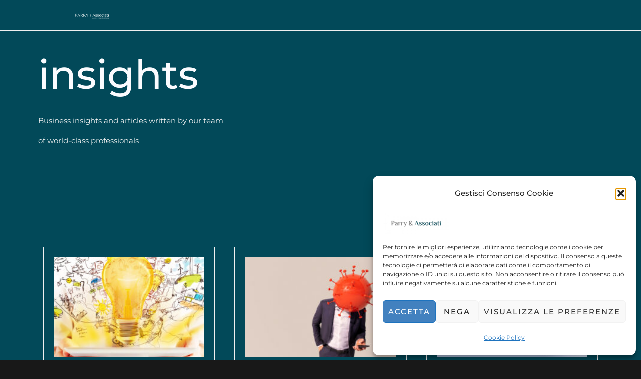

--- FILE ---
content_type: text/css
request_url: https://www.parryassociati.com/wp-content/uploads/elementor/css/post-4312.css?ver=1756371110
body_size: 964
content:
.elementor-4312 .elementor-element.elementor-element-4bfaed3f:not(.elementor-motion-effects-element-type-background), .elementor-4312 .elementor-element.elementor-element-4bfaed3f > .elementor-motion-effects-container > .elementor-motion-effects-layer{background-color:#024959;}.elementor-4312 .elementor-element.elementor-element-4bfaed3f{border-style:solid;border-width:0px 0px 1px 0px;border-color:var( --e-global-color-primary );transition:background 0.3s, border 0.3s, border-radius 0.3s, box-shadow 0.3s;padding:0% 1% 0% 3%;}.elementor-4312 .elementor-element.elementor-element-4bfaed3f > .elementor-background-overlay{transition:background 0.3s, border-radius 0.3s, opacity 0.3s;}.elementor-bc-flex-widget .elementor-4312 .elementor-element.elementor-element-12376dd2.elementor-column .elementor-widget-wrap{align-items:center;}.elementor-4312 .elementor-element.elementor-element-12376dd2.elementor-column.elementor-element[data-element_type="column"] > .elementor-widget-wrap.elementor-element-populated{align-content:center;align-items:center;}.elementor-4312 .elementor-element.elementor-element-4135b6a6{text-align:left;}.elementor-4312 .elementor-element.elementor-element-4135b6a6 img{width:295px;height:28px;object-fit:contain;object-position:center center;}.elementor-bc-flex-widget .elementor-4312 .elementor-element.elementor-element-2694662b.elementor-column .elementor-widget-wrap{align-items:center;}.elementor-4312 .elementor-element.elementor-element-2694662b.elementor-column.elementor-element[data-element_type="column"] > .elementor-widget-wrap.elementor-element-populated{align-content:center;align-items:center;}.elementor-4312 .elementor-element.elementor-element-2694662b.elementor-column > .elementor-widget-wrap{justify-content:flex-end;}.elementor-4312 .elementor-element.elementor-element-51600d4 .elementor-menu-toggle{margin-left:auto;background-color:var( --e-global-color-25fe8e3 );}.elementor-4312 .elementor-element.elementor-element-51600d4 .elementor-nav-menu .elementor-item{font-family:var( --e-global-typography-d7a06da-font-family ), Sans-serif;font-size:var( --e-global-typography-d7a06da-font-size );font-weight:var( --e-global-typography-d7a06da-font-weight );text-transform:var( --e-global-typography-d7a06da-text-transform );font-style:var( --e-global-typography-d7a06da-font-style );text-decoration:var( --e-global-typography-d7a06da-text-decoration );line-height:var( --e-global-typography-d7a06da-line-height );letter-spacing:var( --e-global-typography-d7a06da-letter-spacing );word-spacing:var( --e-global-typography-d7a06da-word-spacing );}.elementor-4312 .elementor-element.elementor-element-51600d4 .elementor-nav-menu--main .elementor-item{color:var( --e-global-color-primary );fill:var( --e-global-color-primary );padding-left:0px;padding-right:0px;padding-top:6px;padding-bottom:6px;}.elementor-4312 .elementor-element.elementor-element-51600d4 .elementor-nav-menu--main .elementor-item:hover,
					.elementor-4312 .elementor-element.elementor-element-51600d4 .elementor-nav-menu--main .elementor-item.elementor-item-active,
					.elementor-4312 .elementor-element.elementor-element-51600d4 .elementor-nav-menu--main .elementor-item.highlighted,
					.elementor-4312 .elementor-element.elementor-element-51600d4 .elementor-nav-menu--main .elementor-item:focus{color:var( --e-global-color-primary );fill:var( --e-global-color-primary );}.elementor-4312 .elementor-element.elementor-element-51600d4 .elementor-nav-menu--main:not(.e--pointer-framed) .elementor-item:before,
					.elementor-4312 .elementor-element.elementor-element-51600d4 .elementor-nav-menu--main:not(.e--pointer-framed) .elementor-item:after{background-color:var( --e-global-color-primary );}.elementor-4312 .elementor-element.elementor-element-51600d4 .e--pointer-framed .elementor-item:before,
					.elementor-4312 .elementor-element.elementor-element-51600d4 .e--pointer-framed .elementor-item:after{border-color:var( --e-global-color-primary );}.elementor-4312 .elementor-element.elementor-element-51600d4 .e--pointer-framed .elementor-item:before{border-width:1px;}.elementor-4312 .elementor-element.elementor-element-51600d4 .e--pointer-framed.e--animation-draw .elementor-item:before{border-width:0 0 1px 1px;}.elementor-4312 .elementor-element.elementor-element-51600d4 .e--pointer-framed.e--animation-draw .elementor-item:after{border-width:1px 1px 0 0;}.elementor-4312 .elementor-element.elementor-element-51600d4 .e--pointer-framed.e--animation-corners .elementor-item:before{border-width:1px 0 0 1px;}.elementor-4312 .elementor-element.elementor-element-51600d4 .e--pointer-framed.e--animation-corners .elementor-item:after{border-width:0 1px 1px 0;}.elementor-4312 .elementor-element.elementor-element-51600d4 .e--pointer-underline .elementor-item:after,
					 .elementor-4312 .elementor-element.elementor-element-51600d4 .e--pointer-overline .elementor-item:before,
					 .elementor-4312 .elementor-element.elementor-element-51600d4 .e--pointer-double-line .elementor-item:before,
					 .elementor-4312 .elementor-element.elementor-element-51600d4 .e--pointer-double-line .elementor-item:after{height:1px;}.elementor-4312 .elementor-element.elementor-element-51600d4{--e-nav-menu-horizontal-menu-item-margin:calc( 47px / 2 );}.elementor-4312 .elementor-element.elementor-element-51600d4 .elementor-nav-menu--main:not(.elementor-nav-menu--layout-horizontal) .elementor-nav-menu > li:not(:last-child){margin-bottom:47px;}.elementor-4312 .elementor-element.elementor-element-51600d4 .elementor-nav-menu--dropdown a:hover,
					.elementor-4312 .elementor-element.elementor-element-51600d4 .elementor-nav-menu--dropdown a:focus,
					.elementor-4312 .elementor-element.elementor-element-51600d4 .elementor-nav-menu--dropdown a.elementor-item-active,
					.elementor-4312 .elementor-element.elementor-element-51600d4 .elementor-nav-menu--dropdown a.highlighted,
					.elementor-4312 .elementor-element.elementor-element-51600d4 .elementor-menu-toggle:hover,
					.elementor-4312 .elementor-element.elementor-element-51600d4 .elementor-menu-toggle:focus{color:var( --e-global-color-primary );}.elementor-4312 .elementor-element.elementor-element-51600d4 .elementor-nav-menu--dropdown a:hover,
					.elementor-4312 .elementor-element.elementor-element-51600d4 .elementor-nav-menu--dropdown a:focus,
					.elementor-4312 .elementor-element.elementor-element-51600d4 .elementor-nav-menu--dropdown a.elementor-item-active,
					.elementor-4312 .elementor-element.elementor-element-51600d4 .elementor-nav-menu--dropdown a.highlighted{background-color:var( --e-global-color-text );}.elementor-4312 .elementor-element.elementor-element-51600d4 .elementor-nav-menu--dropdown .elementor-item, .elementor-4312 .elementor-element.elementor-element-51600d4 .elementor-nav-menu--dropdown  .elementor-sub-item{font-family:var( --e-global-typography-d7a06da-font-family ), Sans-serif;font-size:var( --e-global-typography-d7a06da-font-size );font-weight:var( --e-global-typography-d7a06da-font-weight );text-transform:var( --e-global-typography-d7a06da-text-transform );font-style:var( --e-global-typography-d7a06da-font-style );text-decoration:var( --e-global-typography-d7a06da-text-decoration );letter-spacing:var( --e-global-typography-d7a06da-letter-spacing );word-spacing:var( --e-global-typography-d7a06da-word-spacing );}.elementor-4312 .elementor-element.elementor-element-51600d4 div.elementor-menu-toggle{color:var( --e-global-color-primary );}.elementor-4312 .elementor-element.elementor-element-51600d4 div.elementor-menu-toggle svg{fill:var( --e-global-color-primary );}.elementor-theme-builder-content-area{height:400px;}.elementor-location-header:before, .elementor-location-footer:before{content:"";display:table;clear:both;}@media(max-width:1024px){.elementor-4312 .elementor-element.elementor-element-51600d4 .elementor-nav-menu .elementor-item{font-size:var( --e-global-typography-d7a06da-font-size );line-height:var( --e-global-typography-d7a06da-line-height );letter-spacing:var( --e-global-typography-d7a06da-letter-spacing );word-spacing:var( --e-global-typography-d7a06da-word-spacing );}.elementor-4312 .elementor-element.elementor-element-51600d4 .elementor-nav-menu--main .elementor-item{padding-left:0px;padding-right:0px;padding-top:0px;padding-bottom:0px;}.elementor-4312 .elementor-element.elementor-element-51600d4 .elementor-nav-menu--dropdown .elementor-item, .elementor-4312 .elementor-element.elementor-element-51600d4 .elementor-nav-menu--dropdown  .elementor-sub-item{font-size:var( --e-global-typography-d7a06da-font-size );letter-spacing:var( --e-global-typography-d7a06da-letter-spacing );word-spacing:var( --e-global-typography-d7a06da-word-spacing );}.elementor-4312 .elementor-element.elementor-element-51600d4 .elementor-nav-menu--dropdown a{padding-left:21px;padding-right:21px;padding-top:18px;padding-bottom:18px;}.elementor-4312 .elementor-element.elementor-element-51600d4 .elementor-nav-menu--main > .elementor-nav-menu > li > .elementor-nav-menu--dropdown, .elementor-4312 .elementor-element.elementor-element-51600d4 .elementor-nav-menu__container.elementor-nav-menu--dropdown{margin-top:28px !important;}.elementor-4312 .elementor-element.elementor-element-51600d4{--nav-menu-icon-size:32px;}}@media(max-width:767px){.elementor-4312 .elementor-element.elementor-element-4bfaed3f{padding:0% 0% 0% 0%;}.elementor-4312 .elementor-element.elementor-element-12376dd2{width:85%;}.elementor-4312 .elementor-element.elementor-element-2694662b{width:15%;}.elementor-4312 .elementor-element.elementor-element-51600d4 .elementor-nav-menu .elementor-item{font-size:var( --e-global-typography-d7a06da-font-size );line-height:var( --e-global-typography-d7a06da-line-height );letter-spacing:var( --e-global-typography-d7a06da-letter-spacing );word-spacing:var( --e-global-typography-d7a06da-word-spacing );}.elementor-4312 .elementor-element.elementor-element-51600d4 .elementor-nav-menu--dropdown .elementor-item, .elementor-4312 .elementor-element.elementor-element-51600d4 .elementor-nav-menu--dropdown  .elementor-sub-item{font-size:var( --e-global-typography-d7a06da-font-size );letter-spacing:var( --e-global-typography-d7a06da-letter-spacing );word-spacing:var( --e-global-typography-d7a06da-word-spacing );}.elementor-4312 .elementor-element.elementor-element-51600d4{--nav-menu-icon-size:25px;}}@media(min-width:768px){.elementor-4312 .elementor-element.elementor-element-12376dd2{width:23.654%;}.elementor-4312 .elementor-element.elementor-element-2694662b{width:76.346%;}}

--- FILE ---
content_type: text/css
request_url: https://www.parryassociati.com/wp-content/uploads/elementor/css/post-4309.css?ver=1756371110
body_size: 1837
content:
.elementor-4309 .elementor-element.elementor-element-535b30b0:not(.elementor-motion-effects-element-type-background), .elementor-4309 .elementor-element.elementor-element-535b30b0 > .elementor-motion-effects-container > .elementor-motion-effects-layer{background-color:var( --e-global-color-b72ff5e );}.elementor-4309 .elementor-element.elementor-element-535b30b0{transition:background 0.3s, border 0.3s, border-radius 0.3s, box-shadow 0.3s;padding:4% 3% 1% 3%;}.elementor-4309 .elementor-element.elementor-element-535b30b0 > .elementor-background-overlay{transition:background 0.3s, border-radius 0.3s, opacity 0.3s;}.elementor-4309 .elementor-element.elementor-element-6663904c > .elementor-widget-container{margin:-11px 0px 0px 0px;}.elementor-4309 .elementor-element.elementor-element-6663904c{text-align:left;}.elementor-4309 .elementor-element.elementor-element-6663904c img{height:30px;object-fit:contain;object-position:center center;}.elementor-4309 .elementor-element.elementor-element-7eef09f6 > .elementor-widget-container{margin:0px 0px 50px 0px;}.elementor-4309 .elementor-element.elementor-element-7eef09f6 .elementor-heading-title{font-family:var( --e-global-typography-d7a06da-font-family ), Sans-serif;font-size:var( --e-global-typography-d7a06da-font-size );font-weight:var( --e-global-typography-d7a06da-font-weight );text-transform:var( --e-global-typography-d7a06da-text-transform );font-style:var( --e-global-typography-d7a06da-font-style );text-decoration:var( --e-global-typography-d7a06da-text-decoration );line-height:var( --e-global-typography-d7a06da-line-height );letter-spacing:var( --e-global-typography-d7a06da-letter-spacing );word-spacing:var( --e-global-typography-d7a06da-word-spacing );}.elementor-4309 .elementor-element.elementor-element-418267a7 > .elementor-widget-container{margin:0px 0px 0px 0px;padding:0px 0px 0px 0px;}.elementor-4309 .elementor-element.elementor-element-418267a7 .elementor-nav-menu .elementor-item{font-family:var( --e-global-typography-785de07-font-family ), Sans-serif;font-size:var( --e-global-typography-785de07-font-size );font-weight:var( --e-global-typography-785de07-font-weight );text-transform:var( --e-global-typography-785de07-text-transform );font-style:var( --e-global-typography-785de07-font-style );text-decoration:var( --e-global-typography-785de07-text-decoration );line-height:var( --e-global-typography-785de07-line-height );letter-spacing:var( --e-global-typography-785de07-letter-spacing );word-spacing:var( --e-global-typography-785de07-word-spacing );}.elementor-4309 .elementor-element.elementor-element-418267a7 .elementor-nav-menu--main .elementor-item{color:var( --e-global-color-primary );fill:var( --e-global-color-primary );padding-left:0px;padding-right:0px;padding-top:15px;padding-bottom:15px;}.elementor-4309 .elementor-element.elementor-element-418267a7 .elementor-nav-menu--main .elementor-item:hover,
					.elementor-4309 .elementor-element.elementor-element-418267a7 .elementor-nav-menu--main .elementor-item.elementor-item-active,
					.elementor-4309 .elementor-element.elementor-element-418267a7 .elementor-nav-menu--main .elementor-item.highlighted,
					.elementor-4309 .elementor-element.elementor-element-418267a7 .elementor-nav-menu--main .elementor-item:focus{color:var( --e-global-color-primary );fill:var( --e-global-color-primary );}.elementor-4309 .elementor-element.elementor-element-418267a7 .elementor-nav-menu--main .elementor-item.elementor-item-active{color:var( --e-global-color-primary );}.elementor-4309 .elementor-element.elementor-element-418267a7{--e-nav-menu-horizontal-menu-item-margin:calc( 0px / 2 );}.elementor-4309 .elementor-element.elementor-element-418267a7 .elementor-nav-menu--main:not(.elementor-nav-menu--layout-horizontal) .elementor-nav-menu > li:not(:last-child){margin-bottom:0px;}.elementor-4309 .elementor-element.elementor-element-5f0879c2 > .elementor-widget-container{margin:0px 0px 50px 0px;}.elementor-4309 .elementor-element.elementor-element-5f0879c2 .elementor-heading-title{font-family:var( --e-global-typography-d7a06da-font-family ), Sans-serif;font-size:var( --e-global-typography-d7a06da-font-size );font-weight:var( --e-global-typography-d7a06da-font-weight );text-transform:var( --e-global-typography-d7a06da-text-transform );font-style:var( --e-global-typography-d7a06da-font-style );text-decoration:var( --e-global-typography-d7a06da-text-decoration );line-height:var( --e-global-typography-d7a06da-line-height );letter-spacing:var( --e-global-typography-d7a06da-letter-spacing );word-spacing:var( --e-global-typography-d7a06da-word-spacing );}.elementor-4309 .elementor-element.elementor-element-1b4d0eac > .elementor-widget-container{padding:12px 0px 0px 0px;}.elementor-4309 .elementor-element.elementor-element-1b4d0eac .elementor-icon-list-items:not(.elementor-inline-items) .elementor-icon-list-item:not(:last-child){padding-block-end:calc(30px/2);}.elementor-4309 .elementor-element.elementor-element-1b4d0eac .elementor-icon-list-items:not(.elementor-inline-items) .elementor-icon-list-item:not(:first-child){margin-block-start:calc(30px/2);}.elementor-4309 .elementor-element.elementor-element-1b4d0eac .elementor-icon-list-items.elementor-inline-items .elementor-icon-list-item{margin-inline:calc(30px/2);}.elementor-4309 .elementor-element.elementor-element-1b4d0eac .elementor-icon-list-items.elementor-inline-items{margin-inline:calc(-30px/2);}.elementor-4309 .elementor-element.elementor-element-1b4d0eac .elementor-icon-list-items.elementor-inline-items .elementor-icon-list-item:after{inset-inline-end:calc(-30px/2);}.elementor-4309 .elementor-element.elementor-element-1b4d0eac .elementor-icon-list-icon i{transition:color 0.3s;}.elementor-4309 .elementor-element.elementor-element-1b4d0eac .elementor-icon-list-icon svg{transition:fill 0.3s;}.elementor-4309 .elementor-element.elementor-element-1b4d0eac{--e-icon-list-icon-size:14px;--icon-vertical-offset:0px;}.elementor-4309 .elementor-element.elementor-element-1b4d0eac .elementor-icon-list-item > .elementor-icon-list-text, .elementor-4309 .elementor-element.elementor-element-1b4d0eac .elementor-icon-list-item > a{font-family:var( --e-global-typography-785de07-font-family ), Sans-serif;font-size:var( --e-global-typography-785de07-font-size );font-weight:var( --e-global-typography-785de07-font-weight );text-transform:var( --e-global-typography-785de07-text-transform );font-style:var( --e-global-typography-785de07-font-style );text-decoration:var( --e-global-typography-785de07-text-decoration );line-height:var( --e-global-typography-785de07-line-height );letter-spacing:var( --e-global-typography-785de07-letter-spacing );word-spacing:var( --e-global-typography-785de07-word-spacing );}.elementor-4309 .elementor-element.elementor-element-1b4d0eac .elementor-icon-list-text{color:var( --e-global-color-primary );transition:color 0.3s;}.elementor-4309 .elementor-element.elementor-element-47caf27f > .elementor-widget-container{margin:0px 0px 100px 0px;}.elementor-4309 .elementor-element.elementor-element-47caf27f .elementor-heading-title{font-family:var( --e-global-typography-d7a06da-font-family ), Sans-serif;font-size:var( --e-global-typography-d7a06da-font-size );font-weight:var( --e-global-typography-d7a06da-font-weight );text-transform:var( --e-global-typography-d7a06da-text-transform );font-style:var( --e-global-typography-d7a06da-font-style );text-decoration:var( --e-global-typography-d7a06da-text-decoration );line-height:var( --e-global-typography-d7a06da-line-height );letter-spacing:var( --e-global-typography-d7a06da-letter-spacing );word-spacing:var( --e-global-typography-d7a06da-word-spacing );}.elementor-4309 .elementor-element.elementor-element-3134b941 .elementor-field-group{padding-right:calc( 0px/2 );padding-left:calc( 0px/2 );margin-bottom:10px;}.elementor-4309 .elementor-element.elementor-element-3134b941 .elementor-form-fields-wrapper{margin-left:calc( -0px/2 );margin-right:calc( -0px/2 );margin-bottom:-10px;}.elementor-4309 .elementor-element.elementor-element-3134b941 .elementor-field-group.recaptcha_v3-bottomleft, .elementor-4309 .elementor-element.elementor-element-3134b941 .elementor-field-group.recaptcha_v3-bottomright{margin-bottom:0;}body.rtl .elementor-4309 .elementor-element.elementor-element-3134b941 .elementor-labels-inline .elementor-field-group > label{padding-left:0px;}body:not(.rtl) .elementor-4309 .elementor-element.elementor-element-3134b941 .elementor-labels-inline .elementor-field-group > label{padding-right:0px;}body .elementor-4309 .elementor-element.elementor-element-3134b941 .elementor-labels-above .elementor-field-group > label{padding-bottom:0px;}.elementor-4309 .elementor-element.elementor-element-3134b941 .elementor-field-type-html{padding-bottom:0px;}.elementor-4309 .elementor-element.elementor-element-3134b941 .elementor-field-group .elementor-field{color:var( --e-global-color-primary );}.elementor-4309 .elementor-element.elementor-element-3134b941 .elementor-field-group .elementor-field:not(.elementor-select-wrapper){background-color:var( --e-global-color-25fe8e3 );border-color:var( --e-global-color-primary );border-width:0px 0px 1px 0px;border-radius:0px 0px 0px 0px;}.elementor-4309 .elementor-element.elementor-element-3134b941 .elementor-field-group .elementor-select-wrapper select{background-color:var( --e-global-color-25fe8e3 );border-color:var( --e-global-color-primary );border-width:0px 0px 1px 0px;border-radius:0px 0px 0px 0px;}.elementor-4309 .elementor-element.elementor-element-3134b941 .elementor-field-group .elementor-select-wrapper::before{color:var( --e-global-color-primary );}.elementor-4309 .elementor-element.elementor-element-3134b941 .elementor-button{font-family:var( --e-global-typography-text-font-family ), Sans-serif;font-size:var( --e-global-typography-text-font-size );font-weight:var( --e-global-typography-text-font-weight );text-transform:var( --e-global-typography-text-text-transform );font-style:var( --e-global-typography-text-font-style );text-decoration:var( --e-global-typography-text-text-decoration );line-height:var( --e-global-typography-text-line-height );letter-spacing:var( --e-global-typography-text-letter-spacing );word-spacing:var( --e-global-typography-text-word-spacing );border-style:solid;border-width:1px 1px 1px 1px;border-radius:0px 0px 0px 0px;}.elementor-4309 .elementor-element.elementor-element-3134b941 .e-form__buttons__wrapper__button-next{background-color:var( --e-global-color-primary );color:var( --e-global-color-text );border-color:var( --e-global-color-primary );}.elementor-4309 .elementor-element.elementor-element-3134b941 .elementor-button[type="submit"]{background-color:var( --e-global-color-primary );color:var( --e-global-color-text );border-color:var( --e-global-color-primary );}.elementor-4309 .elementor-element.elementor-element-3134b941 .elementor-button[type="submit"] svg *{fill:var( --e-global-color-text );}.elementor-4309 .elementor-element.elementor-element-3134b941 .e-form__buttons__wrapper__button-previous{color:var( --e-global-color-text );}.elementor-4309 .elementor-element.elementor-element-3134b941 .e-form__buttons__wrapper__button-next:hover{background-color:var( --e-global-color-text );color:var( --e-global-color-primary );border-color:var( --e-global-color-primary );}.elementor-4309 .elementor-element.elementor-element-3134b941 .elementor-button[type="submit"]:hover{background-color:var( --e-global-color-text );color:var( --e-global-color-primary );border-color:var( --e-global-color-primary );}.elementor-4309 .elementor-element.elementor-element-3134b941 .elementor-button[type="submit"]:hover svg *{fill:var( --e-global-color-primary );}.elementor-4309 .elementor-element.elementor-element-3134b941 .e-form__buttons__wrapper__button-previous:hover{color:#ffffff;}.elementor-4309 .elementor-element.elementor-element-3134b941 .elementor-message{font-family:var( --e-global-typography-785de07-font-family ), Sans-serif;font-size:var( --e-global-typography-785de07-font-size );font-weight:var( --e-global-typography-785de07-font-weight );text-transform:var( --e-global-typography-785de07-text-transform );font-style:var( --e-global-typography-785de07-font-style );text-decoration:var( --e-global-typography-785de07-text-decoration );line-height:var( --e-global-typography-785de07-line-height );letter-spacing:var( --e-global-typography-785de07-letter-spacing );word-spacing:var( --e-global-typography-785de07-word-spacing );}.elementor-4309 .elementor-element.elementor-element-3134b941 .elementor-message.elementor-message-success{color:var( --e-global-color-primary );}.elementor-4309 .elementor-element.elementor-element-3134b941 .elementor-message.elementor-message-danger{color:var( --e-global-color-primary );}.elementor-4309 .elementor-element.elementor-element-3134b941 .elementor-message.elementor-help-inline{color:var( --e-global-color-primary );}.elementor-4309 .elementor-element.elementor-element-3134b941{--e-form-steps-indicators-spacing:20px;--e-form-steps-indicator-padding:30px;--e-form-steps-indicator-inactive-secondary-color:#ffffff;--e-form-steps-indicator-active-secondary-color:#ffffff;--e-form-steps-indicator-completed-secondary-color:#ffffff;--e-form-steps-divider-width:1px;--e-form-steps-divider-gap:10px;}.elementor-4309 .elementor-element.elementor-element-4a802d7e:not(.elementor-motion-effects-element-type-background), .elementor-4309 .elementor-element.elementor-element-4a802d7e > .elementor-motion-effects-container > .elementor-motion-effects-layer{background-color:var( --e-global-color-b72ff5e );}.elementor-4309 .elementor-element.elementor-element-4a802d7e{transition:background 0.3s, border 0.3s, border-radius 0.3s, box-shadow 0.3s;padding:0% 3% 01% 3%;}.elementor-4309 .elementor-element.elementor-element-4a802d7e > .elementor-background-overlay{transition:background 0.3s, border-radius 0.3s, opacity 0.3s;}.elementor-bc-flex-widget .elementor-4309 .elementor-element.elementor-element-3e3fc068.elementor-column .elementor-widget-wrap{align-items:center;}.elementor-4309 .elementor-element.elementor-element-3e3fc068.elementor-column.elementor-element[data-element_type="column"] > .elementor-widget-wrap.elementor-element-populated{align-content:center;align-items:center;}.elementor-4309 .elementor-element.elementor-element-7958d05a > .elementor-widget-container{margin:0px 20px 0px 0px;}.elementor-4309 .elementor-element.elementor-element-7958d05a .elementor-heading-title{font-family:var( --e-global-typography-785de07-font-family ), Sans-serif;font-size:var( --e-global-typography-785de07-font-size );font-weight:var( --e-global-typography-785de07-font-weight );text-transform:var( --e-global-typography-785de07-text-transform );font-style:var( --e-global-typography-785de07-font-style );text-decoration:var( --e-global-typography-785de07-text-decoration );line-height:var( --e-global-typography-785de07-line-height );letter-spacing:var( --e-global-typography-785de07-letter-spacing );word-spacing:var( --e-global-typography-785de07-word-spacing );}.elementor-4309 .elementor-element.elementor-element-73ca269d{--grid-template-columns:repeat(0, auto);--icon-size:23px;--grid-column-gap:16px;--grid-row-gap:0px;}.elementor-4309 .elementor-element.elementor-element-73ca269d .elementor-widget-container{text-align:left;}.elementor-4309 .elementor-element.elementor-element-73ca269d .elementor-social-icon{background-color:var( --e-global-color-25fe8e3 );--icon-padding:0em;}.elementor-4309 .elementor-element.elementor-element-73ca269d .elementor-social-icon i{color:var( --e-global-color-primary );}.elementor-4309 .elementor-element.elementor-element-73ca269d .elementor-social-icon svg{fill:var( --e-global-color-primary );}.elementor-bc-flex-widget .elementor-4309 .elementor-element.elementor-element-4e76b731.elementor-column .elementor-widget-wrap{align-items:center;}.elementor-4309 .elementor-element.elementor-element-4e76b731.elementor-column.elementor-element[data-element_type="column"] > .elementor-widget-wrap.elementor-element-populated{align-content:center;align-items:center;}.elementor-4309 .elementor-element.elementor-element-68803f88{text-align:right;}.elementor-4309 .elementor-element.elementor-element-68803f88 .elementor-heading-title{font-family:var( --e-global-typography-785de07-font-family ), Sans-serif;font-size:var( --e-global-typography-785de07-font-size );font-weight:var( --e-global-typography-785de07-font-weight );text-transform:var( --e-global-typography-785de07-text-transform );font-style:var( --e-global-typography-785de07-font-style );text-decoration:var( --e-global-typography-785de07-text-decoration );line-height:var( --e-global-typography-785de07-line-height );letter-spacing:var( --e-global-typography-785de07-letter-spacing );word-spacing:var( --e-global-typography-785de07-word-spacing );}.elementor-theme-builder-content-area{height:400px;}.elementor-location-header:before, .elementor-location-footer:before{content:"";display:table;clear:both;}@media(min-width:768px){.elementor-4309 .elementor-element.elementor-element-32ebda1c{width:15.454%;}.elementor-4309 .elementor-element.elementor-element-62ec6431{width:25.003%;}.elementor-4309 .elementor-element.elementor-element-a68f45f{width:34.543%;}.elementor-4309 .elementor-element.elementor-element-3e3fc068{width:7.014%;}.elementor-4309 .elementor-element.elementor-element-445f2102{width:43.489%;}.elementor-4309 .elementor-element.elementor-element-4e76b731{width:49.163%;}}@media(max-width:1024px){.elementor-4309 .elementor-element.elementor-element-535b30b0{padding:5% 3% 5% 3%;}.elementor-4309 .elementor-element.elementor-element-6663904c img{width:100%;height:30px;}.elementor-4309 .elementor-element.elementor-element-7eef09f6 > .elementor-widget-container{margin:0px 0px 40px 0px;}.elementor-4309 .elementor-element.elementor-element-7eef09f6 .elementor-heading-title{font-size:var( --e-global-typography-d7a06da-font-size );line-height:var( --e-global-typography-d7a06da-line-height );letter-spacing:var( --e-global-typography-d7a06da-letter-spacing );word-spacing:var( --e-global-typography-d7a06da-word-spacing );}.elementor-4309 .elementor-element.elementor-element-418267a7 .elementor-nav-menu .elementor-item{font-size:var( --e-global-typography-785de07-font-size );line-height:var( --e-global-typography-785de07-line-height );letter-spacing:var( --e-global-typography-785de07-letter-spacing );word-spacing:var( --e-global-typography-785de07-word-spacing );}.elementor-4309 .elementor-element.elementor-element-5f0879c2 > .elementor-widget-container{margin:0px 0px 40px 0px;}.elementor-4309 .elementor-element.elementor-element-5f0879c2 .elementor-heading-title{font-size:var( --e-global-typography-d7a06da-font-size );line-height:var( --e-global-typography-d7a06da-line-height );letter-spacing:var( --e-global-typography-d7a06da-letter-spacing );word-spacing:var( --e-global-typography-d7a06da-word-spacing );}.elementor-4309 .elementor-element.elementor-element-1b4d0eac .elementor-icon-list-item > .elementor-icon-list-text, .elementor-4309 .elementor-element.elementor-element-1b4d0eac .elementor-icon-list-item > a{font-size:var( --e-global-typography-785de07-font-size );line-height:var( --e-global-typography-785de07-line-height );letter-spacing:var( --e-global-typography-785de07-letter-spacing );word-spacing:var( --e-global-typography-785de07-word-spacing );}.elementor-bc-flex-widget .elementor-4309 .elementor-element.elementor-element-a68f45f.elementor-column .elementor-widget-wrap{align-items:center;}.elementor-4309 .elementor-element.elementor-element-a68f45f.elementor-column.elementor-element[data-element_type="column"] > .elementor-widget-wrap.elementor-element-populated{align-content:center;align-items:center;}.elementor-4309 .elementor-element.elementor-element-a68f45f.elementor-column > .elementor-widget-wrap{justify-content:center;}.elementor-4309 .elementor-element.elementor-element-47caf27f > .elementor-widget-container{margin:30px 0px 30px 0px;}.elementor-4309 .elementor-element.elementor-element-47caf27f{text-align:center;}.elementor-4309 .elementor-element.elementor-element-47caf27f .elementor-heading-title{font-size:var( --e-global-typography-d7a06da-font-size );line-height:var( --e-global-typography-d7a06da-line-height );letter-spacing:var( --e-global-typography-d7a06da-letter-spacing );word-spacing:var( --e-global-typography-d7a06da-word-spacing );}.elementor-4309 .elementor-element.elementor-element-3134b941 .elementor-button{font-size:var( --e-global-typography-text-font-size );line-height:var( --e-global-typography-text-line-height );letter-spacing:var( --e-global-typography-text-letter-spacing );word-spacing:var( --e-global-typography-text-word-spacing );}.elementor-4309 .elementor-element.elementor-element-3134b941 .elementor-message{font-size:var( --e-global-typography-785de07-font-size );line-height:var( --e-global-typography-785de07-line-height );letter-spacing:var( --e-global-typography-785de07-letter-spacing );word-spacing:var( --e-global-typography-785de07-word-spacing );}.elementor-4309 .elementor-element.elementor-element-7958d05a .elementor-heading-title{font-size:var( --e-global-typography-785de07-font-size );line-height:var( --e-global-typography-785de07-line-height );letter-spacing:var( --e-global-typography-785de07-letter-spacing );word-spacing:var( --e-global-typography-785de07-word-spacing );}.elementor-4309 .elementor-element.elementor-element-68803f88 .elementor-heading-title{font-size:var( --e-global-typography-785de07-font-size );line-height:var( --e-global-typography-785de07-line-height );letter-spacing:var( --e-global-typography-785de07-letter-spacing );word-spacing:var( --e-global-typography-785de07-word-spacing );}}@media(max-width:767px){.elementor-4309 .elementor-element.elementor-element-535b30b0{padding:10% 3% 10% 3%;}.elementor-4309 .elementor-element.elementor-element-6663904c img{height:28px;}.elementor-4309 .elementor-element.elementor-element-32ebda1c > .elementor-element-populated{margin:30px 0px 0px 0px;--e-column-margin-right:0px;--e-column-margin-left:0px;}.elementor-4309 .elementor-element.elementor-element-7eef09f6 > .elementor-widget-container{margin:0px 0px 0px 0px;}.elementor-4309 .elementor-element.elementor-element-7eef09f6 .elementor-heading-title{font-size:var( --e-global-typography-d7a06da-font-size );line-height:var( --e-global-typography-d7a06da-line-height );letter-spacing:var( --e-global-typography-d7a06da-letter-spacing );word-spacing:var( --e-global-typography-d7a06da-word-spacing );}.elementor-4309 .elementor-element.elementor-element-418267a7 .elementor-nav-menu .elementor-item{font-size:var( --e-global-typography-785de07-font-size );line-height:var( --e-global-typography-785de07-line-height );letter-spacing:var( --e-global-typography-785de07-letter-spacing );word-spacing:var( --e-global-typography-785de07-word-spacing );}.elementor-4309 .elementor-element.elementor-element-62ec6431 > .elementor-element-populated{margin:30px 0px 0px 0px;--e-column-margin-right:0px;--e-column-margin-left:0px;}.elementor-4309 .elementor-element.elementor-element-5f0879c2 > .elementor-widget-container{margin:0px 0px 0px 0px;}.elementor-4309 .elementor-element.elementor-element-5f0879c2 .elementor-heading-title{font-size:var( --e-global-typography-d7a06da-font-size );line-height:var( --e-global-typography-d7a06da-line-height );letter-spacing:var( --e-global-typography-d7a06da-letter-spacing );word-spacing:var( --e-global-typography-d7a06da-word-spacing );}.elementor-4309 .elementor-element.elementor-element-1b4d0eac .elementor-icon-list-item > .elementor-icon-list-text, .elementor-4309 .elementor-element.elementor-element-1b4d0eac .elementor-icon-list-item > a{font-size:var( --e-global-typography-785de07-font-size );line-height:var( --e-global-typography-785de07-line-height );letter-spacing:var( --e-global-typography-785de07-letter-spacing );word-spacing:var( --e-global-typography-785de07-word-spacing );}.elementor-4309 .elementor-element.elementor-element-a68f45f > .elementor-element-populated{margin:30px 0px 0px 0px;--e-column-margin-right:0px;--e-column-margin-left:0px;}.elementor-4309 .elementor-element.elementor-element-47caf27f > .elementor-widget-container{margin:0px 0px 0px 0px;}.elementor-4309 .elementor-element.elementor-element-47caf27f .elementor-heading-title{font-size:var( --e-global-typography-d7a06da-font-size );line-height:var( --e-global-typography-d7a06da-line-height );letter-spacing:var( --e-global-typography-d7a06da-letter-spacing );word-spacing:var( --e-global-typography-d7a06da-word-spacing );}.elementor-4309 .elementor-element.elementor-element-3134b941 .elementor-button{font-size:var( --e-global-typography-text-font-size );line-height:var( --e-global-typography-text-line-height );letter-spacing:var( --e-global-typography-text-letter-spacing );word-spacing:var( --e-global-typography-text-word-spacing );}.elementor-4309 .elementor-element.elementor-element-3134b941 .elementor-message{font-size:var( --e-global-typography-785de07-font-size );line-height:var( --e-global-typography-785de07-line-height );letter-spacing:var( --e-global-typography-785de07-letter-spacing );word-spacing:var( --e-global-typography-785de07-word-spacing );}.elementor-4309 .elementor-element.elementor-element-3e3fc068.elementor-column > .elementor-widget-wrap{justify-content:center;}.elementor-4309 .elementor-element.elementor-element-7958d05a{text-align:center;}.elementor-4309 .elementor-element.elementor-element-7958d05a .elementor-heading-title{font-size:var( --e-global-typography-785de07-font-size );line-height:var( --e-global-typography-785de07-line-height );letter-spacing:var( --e-global-typography-785de07-letter-spacing );word-spacing:var( --e-global-typography-785de07-word-spacing );}.elementor-4309 .elementor-element.elementor-element-73ca269d .elementor-widget-container{text-align:center;}.elementor-4309 .elementor-element.elementor-element-68803f88{text-align:center;}.elementor-4309 .elementor-element.elementor-element-68803f88 .elementor-heading-title{font-size:var( --e-global-typography-785de07-font-size );line-height:var( --e-global-typography-785de07-line-height );letter-spacing:var( --e-global-typography-785de07-letter-spacing );word-spacing:var( --e-global-typography-785de07-word-spacing );}}@media(max-width:1024px) and (min-width:768px){.elementor-4309 .elementor-element.elementor-element-291ffaf2{width:100%;}.elementor-4309 .elementor-element.elementor-element-32ebda1c{width:40%;}.elementor-4309 .elementor-element.elementor-element-62ec6431{width:60%;}.elementor-4309 .elementor-element.elementor-element-a68f45f{width:100%;}.elementor-4309 .elementor-element.elementor-element-3e3fc068{width:15%;}.elementor-4309 .elementor-element.elementor-element-445f2102{width:35%;}}

--- FILE ---
content_type: text/css
request_url: https://www.parryassociati.com/wp-content/uploads/elementor/css/post-4303.css?ver=1756395534
body_size: 1013
content:
.elementor-4303 .elementor-element.elementor-element-7577bcc4{padding:3% 3% 10% 3%;}.elementor-4303 .elementor-element.elementor-element-354172b1 > .elementor-element-populated{padding:0% 67% 0% 0%;}.elementor-4303 .elementor-element.elementor-element-4385b5bb{color:var( --e-global-color-primary );}.elementor-4303 .elementor-element.elementor-element-415f269c{padding:3% 3% 10% 3%;}.elementor-4303 .elementor-element.elementor-element-7caafbe9{--grid-row-gap:35px;--grid-column-gap:39px;}.elementor-4303 .elementor-element.elementor-element-7caafbe9 .elementor-posts-container .elementor-post__thumbnail{padding-bottom:calc( 0.66 * 100% );}.elementor-4303 .elementor-element.elementor-element-7caafbe9:after{content:"0.66";}.elementor-4303 .elementor-element.elementor-element-7caafbe9 .elementor-post__thumbnail__link{width:100%;}.elementor-4303 .elementor-element.elementor-element-7caafbe9 .elementor-post__meta-data span + span:before{content:"///";}.elementor-4303 .elementor-element.elementor-element-7caafbe9 .elementor-post{border-style:solid;border-width:1px 1px 1px 1px;padding:20px 20px 20px 20px;border-color:var( --e-global-color-primary );}.elementor-4303 .elementor-element.elementor-element-7caafbe9 .elementor-post__text{padding:0px 30px 0px 0px;}.elementor-4303 .elementor-element.elementor-element-7caafbe9 .elementor-post__thumbnail{border-radius:0px 0px 0px 0px;}.elementor-4303 .elementor-element.elementor-element-7caafbe9.elementor-posts--thumbnail-left .elementor-post__thumbnail__link{margin-right:20px;}.elementor-4303 .elementor-element.elementor-element-7caafbe9.elementor-posts--thumbnail-right .elementor-post__thumbnail__link{margin-left:20px;}.elementor-4303 .elementor-element.elementor-element-7caafbe9.elementor-posts--thumbnail-top .elementor-post__thumbnail__link{margin-bottom:20px;}.elementor-4303 .elementor-element.elementor-element-7caafbe9 .elementor-post__title, .elementor-4303 .elementor-element.elementor-element-7caafbe9 .elementor-post__title a{color:var( --e-global-color-primary );font-family:var( --e-global-typography-b6196b7-font-family ), Sans-serif;font-size:var( --e-global-typography-b6196b7-font-size );font-weight:var( --e-global-typography-b6196b7-font-weight );line-height:var( --e-global-typography-b6196b7-line-height );letter-spacing:var( --e-global-typography-b6196b7-letter-spacing );}.elementor-4303 .elementor-element.elementor-element-7caafbe9 .elementor-post__title{margin-bottom:20px;}.elementor-4303 .elementor-element.elementor-element-7caafbe9 .elementor-post__meta-data{color:var( --e-global-color-primary );font-family:var( --e-global-typography-785de07-font-family ), Sans-serif;font-size:var( --e-global-typography-785de07-font-size );font-weight:var( --e-global-typography-785de07-font-weight );text-transform:var( --e-global-typography-785de07-text-transform );font-style:var( --e-global-typography-785de07-font-style );text-decoration:var( --e-global-typography-785de07-text-decoration );line-height:var( --e-global-typography-785de07-line-height );letter-spacing:var( --e-global-typography-785de07-letter-spacing );word-spacing:var( --e-global-typography-785de07-word-spacing );margin-bottom:45px;}.elementor-4303 .elementor-element.elementor-element-7caafbe9 .elementor-post__excerpt p{color:var( --e-global-color-primary );font-family:var( --e-global-typography-b84f1b3-font-family ), Sans-serif;font-size:var( --e-global-typography-b84f1b3-font-size );font-weight:var( --e-global-typography-b84f1b3-font-weight );text-transform:var( --e-global-typography-b84f1b3-text-transform );font-style:var( --e-global-typography-b84f1b3-font-style );text-decoration:var( --e-global-typography-b84f1b3-text-decoration );line-height:var( --e-global-typography-b84f1b3-line-height );letter-spacing:var( --e-global-typography-b84f1b3-letter-spacing );word-spacing:var( --e-global-typography-b84f1b3-word-spacing );}.elementor-4303 .elementor-element.elementor-element-7caafbe9 .elementor-post__excerpt{margin-bottom:45px;}.elementor-4303 .elementor-element.elementor-element-7caafbe9 .elementor-post__read-more{color:var( --e-global-color-primary );}.elementor-4303 .elementor-element.elementor-element-7caafbe9 a.elementor-post__read-more{font-family:var( --e-global-typography-e1ae241-font-family ), Sans-serif;font-size:var( --e-global-typography-e1ae241-font-size );font-weight:var( --e-global-typography-e1ae241-font-weight );text-transform:var( --e-global-typography-e1ae241-text-transform );font-style:var( --e-global-typography-e1ae241-font-style );text-decoration:var( --e-global-typography-e1ae241-text-decoration );line-height:var( --e-global-typography-e1ae241-line-height );letter-spacing:var( --e-global-typography-e1ae241-letter-spacing );word-spacing:var( --e-global-typography-e1ae241-word-spacing );}.elementor-4303 .elementor-element.elementor-element-7caafbe9 .elementor-button{fill:var( --e-global-color-primary );color:var( --e-global-color-primary );}.elementor-4303 .elementor-element.elementor-element-6d465ac5:not(.elementor-motion-effects-element-type-background), .elementor-4303 .elementor-element.elementor-element-6d465ac5 > .elementor-motion-effects-container > .elementor-motion-effects-layer{background-color:var( --e-global-color-accent );}.elementor-4303 .elementor-element.elementor-element-6d465ac5{border-style:solid;border-width:1px 0px 1px 0px;border-color:var( --e-global-color-primary );transition:background 0.3s, border 0.3s, border-radius 0.3s, box-shadow 0.3s;margin-top:4%;margin-bottom:0%;padding:0% 3% 0% 3%;}.elementor-4303 .elementor-element.elementor-element-6d465ac5 > .elementor-background-overlay{transition:background 0.3s, border-radius 0.3s, opacity 0.3s;}.elementor-4303 .elementor-element.elementor-element-6b6ba5d1 > .elementor-element-populated{border-style:solid;border-width:0px 1px 0px 0px;border-color:var( --e-global-color-primary );padding:70px 150px 101px 0px;}.elementor-4303 .elementor-element.elementor-element-12bfa45f > .elementor-element-populated{padding:70px 0px 20px 20px;}.elementor-4303 .elementor-element.elementor-element-21bf2066 > .elementor-widget-container{margin:0px 0px 50px 0px;}.elementor-4303 .elementor-element.elementor-element-21bf2066 .elementor-heading-title{font-family:var( --e-global-typography-b6196b7-font-family ), Sans-serif;font-size:var( --e-global-typography-b6196b7-font-size );font-weight:var( --e-global-typography-b6196b7-font-weight );line-height:var( --e-global-typography-b6196b7-line-height );letter-spacing:var( --e-global-typography-b6196b7-letter-spacing );}.elementor-4303 .elementor-element.elementor-element-1b1c6085 .elementor-button{background-color:var( --e-global-color-text );font-family:var( --e-global-typography-text-font-family ), Sans-serif;font-size:var( --e-global-typography-text-font-size );font-weight:var( --e-global-typography-text-font-weight );text-transform:var( --e-global-typography-text-text-transform );font-style:var( --e-global-typography-text-font-style );text-decoration:var( --e-global-typography-text-text-decoration );line-height:var( --e-global-typography-text-line-height );letter-spacing:var( --e-global-typography-text-letter-spacing );word-spacing:var( --e-global-typography-text-word-spacing );fill:var( --e-global-color-primary );color:var( --e-global-color-primary );border-style:solid;border-width:1px 1px 1px 1px;border-color:var( --e-global-color-primary );border-radius:0px 0px 0px 0px;padding:5px 15px 5px 15px;}.elementor-4303 .elementor-element.elementor-element-1b1c6085 .elementor-button:hover, .elementor-4303 .elementor-element.elementor-element-1b1c6085 .elementor-button:focus{background-color:var( --e-global-color-primary );color:var( --e-global-color-text );}.elementor-4303 .elementor-element.elementor-element-1b1c6085 .elementor-button:hover svg, .elementor-4303 .elementor-element.elementor-element-1b1c6085 .elementor-button:focus svg{fill:var( --e-global-color-text );}body.elementor-page-4303:not(.elementor-motion-effects-element-type-background), body.elementor-page-4303 > .elementor-motion-effects-container > .elementor-motion-effects-layer{background-color:var( --e-global-color-text );}@media(max-width:1024px){.elementor-4303 .elementor-element.elementor-element-7caafbe9 .elementor-post__title, .elementor-4303 .elementor-element.elementor-element-7caafbe9 .elementor-post__title a{font-size:var( --e-global-typography-b6196b7-font-size );line-height:var( --e-global-typography-b6196b7-line-height );letter-spacing:var( --e-global-typography-b6196b7-letter-spacing );}.elementor-4303 .elementor-element.elementor-element-7caafbe9 .elementor-post__meta-data{font-size:var( --e-global-typography-785de07-font-size );line-height:var( --e-global-typography-785de07-line-height );letter-spacing:var( --e-global-typography-785de07-letter-spacing );word-spacing:var( --e-global-typography-785de07-word-spacing );}.elementor-4303 .elementor-element.elementor-element-7caafbe9 .elementor-post__excerpt p{font-size:var( --e-global-typography-b84f1b3-font-size );line-height:var( --e-global-typography-b84f1b3-line-height );letter-spacing:var( --e-global-typography-b84f1b3-letter-spacing );word-spacing:var( --e-global-typography-b84f1b3-word-spacing );}.elementor-4303 .elementor-element.elementor-element-7caafbe9 a.elementor-post__read-more{font-size:var( --e-global-typography-e1ae241-font-size );line-height:var( --e-global-typography-e1ae241-line-height );letter-spacing:var( --e-global-typography-e1ae241-letter-spacing );word-spacing:var( --e-global-typography-e1ae241-word-spacing );}.elementor-4303 .elementor-element.elementor-element-6b6ba5d1 > .elementor-element-populated{border-width:0px 0px 1px 0px;padding:60px 0px 60px 0px;}.elementor-4303 .elementor-element.elementor-element-12bfa45f > .elementor-element-populated{padding:50px 0px 50px 0px;}.elementor-4303 .elementor-element.elementor-element-21bf2066 .elementor-heading-title{font-size:var( --e-global-typography-b6196b7-font-size );line-height:var( --e-global-typography-b6196b7-line-height );letter-spacing:var( --e-global-typography-b6196b7-letter-spacing );}.elementor-4303 .elementor-element.elementor-element-1b1c6085 .elementor-button{font-size:var( --e-global-typography-text-font-size );line-height:var( --e-global-typography-text-line-height );letter-spacing:var( --e-global-typography-text-letter-spacing );word-spacing:var( --e-global-typography-text-word-spacing );}}@media(max-width:767px){.elementor-4303 .elementor-element.elementor-element-7caafbe9{--grid-row-gap:52px;}.elementor-4303 .elementor-element.elementor-element-7caafbe9 .elementor-posts-container .elementor-post__thumbnail{padding-bottom:calc( 0.5 * 100% );}.elementor-4303 .elementor-element.elementor-element-7caafbe9:after{content:"0.5";}.elementor-4303 .elementor-element.elementor-element-7caafbe9 .elementor-post__thumbnail__link{width:100%;}.elementor-4303 .elementor-element.elementor-element-7caafbe9 .elementor-post__title, .elementor-4303 .elementor-element.elementor-element-7caafbe9 .elementor-post__title a{font-size:var( --e-global-typography-b6196b7-font-size );line-height:var( --e-global-typography-b6196b7-line-height );letter-spacing:var( --e-global-typography-b6196b7-letter-spacing );}.elementor-4303 .elementor-element.elementor-element-7caafbe9 .elementor-post__meta-data{font-size:var( --e-global-typography-785de07-font-size );line-height:var( --e-global-typography-785de07-line-height );letter-spacing:var( --e-global-typography-785de07-letter-spacing );word-spacing:var( --e-global-typography-785de07-word-spacing );margin-bottom:26px;}.elementor-4303 .elementor-element.elementor-element-7caafbe9 .elementor-post__excerpt p{font-size:var( --e-global-typography-b84f1b3-font-size );line-height:var( --e-global-typography-b84f1b3-line-height );letter-spacing:var( --e-global-typography-b84f1b3-letter-spacing );word-spacing:var( --e-global-typography-b84f1b3-word-spacing );}.elementor-4303 .elementor-element.elementor-element-7caafbe9 .elementor-post__excerpt{margin-bottom:22px;}.elementor-4303 .elementor-element.elementor-element-7caafbe9 a.elementor-post__read-more{font-size:var( --e-global-typography-e1ae241-font-size );line-height:var( --e-global-typography-e1ae241-line-height );letter-spacing:var( --e-global-typography-e1ae241-letter-spacing );word-spacing:var( --e-global-typography-e1ae241-word-spacing );}.elementor-4303 .elementor-element.elementor-element-21bf2066 .elementor-heading-title{font-size:var( --e-global-typography-b6196b7-font-size );line-height:var( --e-global-typography-b6196b7-line-height );letter-spacing:var( --e-global-typography-b6196b7-letter-spacing );}.elementor-4303 .elementor-element.elementor-element-1b1c6085 .elementor-button{font-size:var( --e-global-typography-text-font-size );line-height:var( --e-global-typography-text-line-height );letter-spacing:var( --e-global-typography-text-letter-spacing );word-spacing:var( --e-global-typography-text-word-spacing );}}@media(min-width:768px){.elementor-4303 .elementor-element.elementor-element-6b6ba5d1{width:66.538%;}.elementor-4303 .elementor-element.elementor-element-12bfa45f{width:33.364%;}}@media(max-width:1024px) and (min-width:768px){.elementor-4303 .elementor-element.elementor-element-6b6ba5d1{width:100%;}.elementor-4303 .elementor-element.elementor-element-12bfa45f{width:100%;}}

--- FILE ---
content_type: text/css
request_url: https://www.parryassociati.com/wp-content/cache/wpfc-minified/mbimg6zo/6dxsr.css
body_size: 21
content:
@font-face{font-family:"Font Awesome 5 Free";font-style:normal;font-weight:900;font-display:block;src:url(//www.parryassociati.com/wp-content/plugins/elementor/assets/lib/font-awesome/webfonts/fa-solid-900.eot);src:url(//www.parryassociati.com/wp-content/plugins/elementor/assets/lib/font-awesome/webfonts/fa-solid-900.eot?#iefix) format("embedded-opentype"),url(//www.parryassociati.com/wp-content/plugins/elementor/assets/lib/font-awesome/webfonts/fa-solid-900.woff2) format("woff2"),url(//www.parryassociati.com/wp-content/plugins/elementor/assets/lib/font-awesome/webfonts/fa-solid-900.woff) format("woff"),url(//www.parryassociati.com/wp-content/plugins/elementor/assets/lib/font-awesome/webfonts/fa-solid-900.ttf) format("truetype"),url(//www.parryassociati.com/wp-content/plugins/elementor/assets/lib/font-awesome/webfonts/fa-solid-900.svg#fontawesome) format("svg")}.fa,.fas{font-family:"Font Awesome 5 Free";font-weight:900}

--- FILE ---
content_type: text/css
request_url: https://www.parryassociati.com/wp-content/cache/wpfc-minified/l99iwpgq/6dxsr.css
body_size: 20
content:
@font-face{font-family:"Font Awesome 5 Brands";font-style:normal;font-weight:400;font-display:block;src:url(//www.parryassociati.com/wp-content/plugins/elementor/assets/lib/font-awesome/webfonts/fa-brands-400.eot);src:url(//www.parryassociati.com/wp-content/plugins/elementor/assets/lib/font-awesome/webfonts/fa-brands-400.eot?#iefix) format("embedded-opentype"),url(//www.parryassociati.com/wp-content/plugins/elementor/assets/lib/font-awesome/webfonts/fa-brands-400.woff2) format("woff2"),url(//www.parryassociati.com/wp-content/plugins/elementor/assets/lib/font-awesome/webfonts/fa-brands-400.woff) format("woff"),url(//www.parryassociati.com/wp-content/plugins/elementor/assets/lib/font-awesome/webfonts/fa-brands-400.ttf) format("truetype"),url(//www.parryassociati.com/wp-content/plugins/elementor/assets/lib/font-awesome/webfonts/fa-brands-400.svg#fontawesome) format("svg")}.fab{font-family:"Font Awesome 5 Brands";font-weight:400}